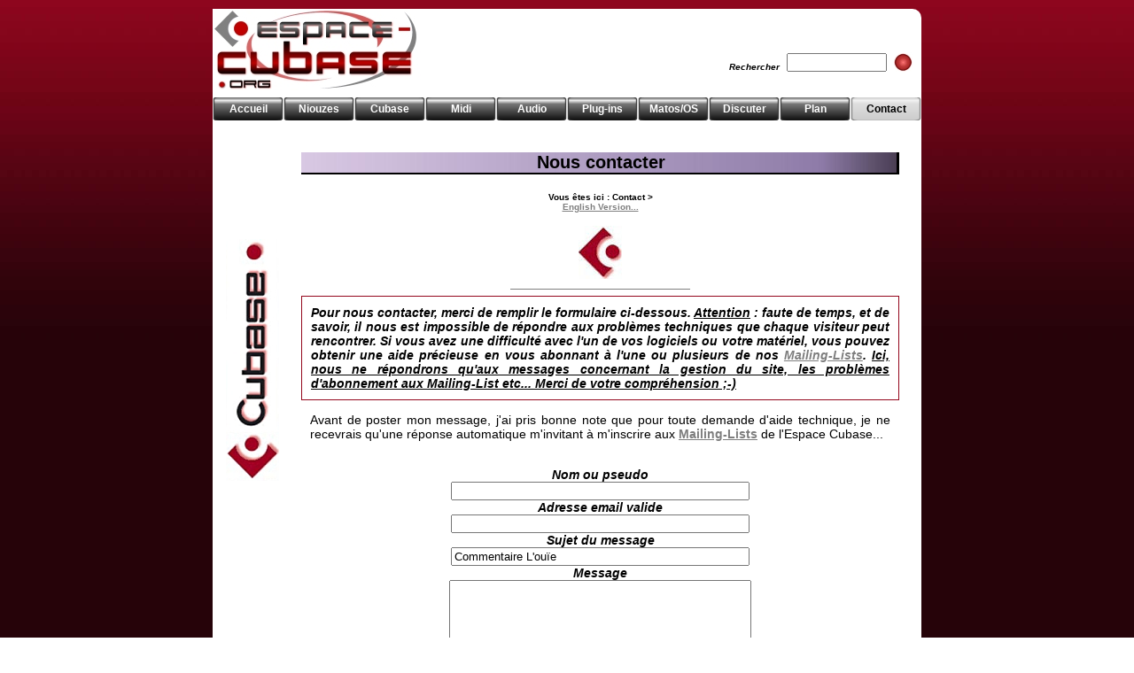

--- FILE ---
content_type: text/html
request_url: http://www.espace-cubase.org/page.php?page=contact&pagepost=115
body_size: 3046
content:
<!DOCTYPE html PUBLIC "-//W3C//DTD XHTML 1.0 Strict//EN" "http://www.w3.org/TR/xhtml1/DTD/xhtml1-strict.dtd">
<html xmlns="http://www.w3.org/1999/xhtml" xml:lang="fr" lang="fr">

		
			<head>
			<LINK REL="SHORTCUT ICON" href="http://www.espace-cubase.org/favicon.ico">
	<title>Contact / Nous contacter - Espace Cubase</title>			<script type="text/javascript" src="lightbox.js"></script>	
			<link rel="stylesheet" type="text/css" href="css.css" title="default" media="screen"/>	
			<meta name="verify-v1" content="I+pAnmFksxthkQ/OOd+M7X3PU9ZxmHRhPg3K220FZUE=" >	
			<META NAME="Classification" CONTENT="musique, music, computer, informatique,">
			<meta http-equiv="Content-Type" content="text/html; charset=iso-8859-1">
			<meta name="Robots" content="index,all,follow">
			<META NAME="revisit-after" CONTENT="7 days">
			<META NAME="Description" CONTENT="Un espace inter-actif dédié à tous les utilisateurs de MAO en général et de Cubase VST en particulier, conçu par les membres de la Mailing-List Cubase VST.">
			<META NAME="Keywords" CONTENT="espace cubase vst, cubase vst, cubase,vst, Cubase SX, SX, VSTi, VST Instrument, MAO, digital, steinberg, sequenceur, audio,  cubasis, av, midi, claviers, wave, audionumérique, enregistrement, mixage, musiques, musiciens, mao, XT, rebirth, recycle, mixer map, drum map, musique assitée par ordinateur, direct to disk, d2d,mailing list, sampling, sampler, carte son, prise de son, ingénieur du son, trucs, astuces, virtual studio technology, échantillonnage, échantillonneurs, home-studio, synhétiseurs, expanders, informatique musicale, plug-in, plugin, wavelab, score, atari, son, beos">
			<META NAME="Language" CONTENT="Français">
			<META NAME="Language" CONTENT="French">
		</head>

		<body>	   		  
		<!-- Préchargement des images des menus -->	   
		<img src="boutonnoir.png" style="display:none" alt="">
		<img src="boutonrouge.png" style="display:none" alt="">	   
		<img src="boutonblanc.png" style="display:none" alt="">	  
		<img src="boutonnoirmsg.png" style="display:none" alt="">	 
		<img src="boutonrougemsg.png" style="display:none" alt="">
		<!-- Fond -->
		<div id="conteneur">	 
		<!-- Lien pour retour au haut de page -->
		<A NAME="hautpage"></A>	   
		<!-- Entête -->
		<h1 id="header">	
		<!-- Formulaire recherche -->
			<br>
			<FORM method=GET action=http://www.google.com/custom>
				<font size="1"><b><i>Rechercher</i></b></font>
				<INPUT TYPE=text name=q size=12 maxlength=255 value="">
				<input type=hidden name=domains value="wwww.espace-cubase.org">
				<input type=hidden name=sitesearch value="www.espace-cubase.org" checked >
				<input class="submit" type="image" src="ok.jpg" alt="Rechercher">
			</FORM>
		</h1>		
			<!-- Menu horizontal -->   
			
			<div id="menu"> 
	   		<ul class="niveau1">
<li><a  href="page.php?page=accueil">Accueil</a></li><li><a  href="page.php?page=events">Niouzes</a></li><li class="sousmenu"><a  href="">Cubase</a> 
		         <ul class="niveau2"> 
		            <li><a href="page.php?page=newcub">Niouzes</a></li>
					<li><a href="page.php?page=labovst">Labo VST</a></li>
					<li><a href="page.php?page=faqcubase">FAQ</a></li>
					<li><a href="page.php?page=appcub">Apprendre</a></li>
					<li><a href="page.php?page=flcubase">As'Trucs</a></li>   
					<li><a href="page.php?page=lienscubase">Liens</a></li>
		         </ul> 
		      </li> 
<li class="sousmenu"><a  href="">Midi</a> 
		         <ul class="niveau2"> 
					<li><a href="page.php?page=appmidi">Apprendre</a></li>   
					<li><a href="page.php?page=flmidi">As'Trucs</a></li>
		         </ul> 
		      </li> 	
<li class="sousmenu"><a  href="">Audio</a> 
		         <ul class="niveau2"> 
		            <li><a href="page.php?page=appaudio">Apprendre</a></li>
					<li><a href="page.php?page=mastering">Mastering</a></li>
					<li><a href="page.php?page=flaudio">As'Trucs</a></li>
		         </ul> 
		      </li> 	
<li class="sousmenu"><a  href="">Plug-ins</a> 
		         <ul class="niveau2"> 
		            <li><a href="page.php?page=newplug">Niouzes</a></li>
					<li><a href="page.php?page=loadplug">Freewares</a></li>
					<li><a href="page.php?page=pedagoplug">Apprendre</a></li>
					<li><a href="page.php?page=avisplug">Tests</a></li>
					<li><a href="page.php?page=liensplug">Liens</a></li>   
		         </ul> 
		      </li> 	
<li class="sousmenu"><a  href="">Matos/OS</a> 
		         <ul class="niveau2"> 
		            <li><a href="page.php?page=tableau">Cartes son</a></li>
					<li><a href="page.php?page=pctips">PC</a></li>
					<li><a href="page.php?page=mactips">MAC</a></li>
					<li><a href="page.php?page=beostips">BeOS</a></li>
					<li><a href="page.php?page=ataritips">Atari</a></li> 
					<li><a href="page.php?page=flmatos">As'Trucs</a></li> 			 
					<li><a href="page.php?page=liensmatos">Liens</a></li>
		         </ul> 
		      </li> 	
<li class="sousmenu"><a  href="">Discuter</a> 
		         <ul class="niveau2"> 
		            <li><a href="page.php?page=mlcubase">Inscription</a></li>
					</ul> 
		      </li> 	 
<li><a  href="page.php?page=plan">Plan</a></li><li><a class="on" href="page.php?page=contact&pagepost=401">Contact </a></li>		   </ul> 
		</div>	 
	<!-- Contenu de la page -->
	<div id="contenu">			
		<br><br>	 
			<!-- Titre de la page -->
						
<h3>Nous contacter</h3><b><font size="1"><div style="text-align: center">Vous êtes ici : Contact >
		<!-- La traduction commence ici -->
		
<br><A HREF="anglais/page.php?page=contact" title="English version...">English Version...</A>		
		</div></b></font><br>		
		<div style="text-align: center"><IMG SRC="boutonsx.jpg" ALT="">
			<hr>
		</div>
 				
				<p class="chapeau">Pour nous contacter, merci de remplir le formulaire ci-dessous. <b><u>Attention</u></b> : faute de temps, et de savoir, <b>il nous est impossible de répondre aux problèmes techniques</b> que chaque visiteur peut rencontrer. Si vous avez une difficulté avec l'un de vos logiciels ou votre matériel, vous pouvez obtenir une aide précieuse en vous abonnant à l'une ou plusieurs de nos <a href="page.php?page=mlcubase" target="_blank">Mailing-Lists</a>. <b><u>Ici, nous ne répondrons qu'aux messages concernant la gestion du site, les problèmes d'abonnement aux Mailing-List etc... Merci de votre compréhension ;-)</u></b></p>	

		<p>Avant de poster mon message, j'ai pris bonne note que pour toute demande d'aide technique, je ne recevrais qu'une réponse automatique m'invitant à m'inscrire aux <a href="page.php?page=mlcubase" target="_blank">Mailing-Lists</a> de l'Espace Cubase...</p>  
				  <br>
				 <div style="text-align: center"><form action="include/postemail.php" method="post"> 
				<b><i>Nom ou pseudo</i></b><br><input type="text" name="nom" size="40" maxlength="256">			   
				<br>
				<b><i>Adresse email valide</i></b><br><input type="text" name="email" size="40" maxlength="256">		
				<br>
				<b><i>Sujet du message</i></b><br><input type="text" name="sujet" size="40" maxlength="256" value="Commentaire L'ouïe">		
				<br>											
				<b><i>Message</i></b><br><textarea name="corps" cols="40" rows="5"></textarea>   
				<br>		
<b><i>Code d'envoi : 4592<br><b><i>Entrez le code ci-dessous</i></b><br><input type="text" name="codeverif" size="4" maxlength="4"><input type="hidden" name="titre" value="L'ouïe"><input type="hidden" name="retour" value="appaudiobl1"><input type="hidden" name="codeauto" value="4592">		
				<br>
				<input type="submit" value="Envoyer">	</div>  
				
		
		
		
		
		
		<!-- La traduction se termine ici -->
		<!-- Lien vers haut de la page -->
		<P>
		<div align="right">
		<div><span style="float:left;"><a href="#hautpage">Haut de page</a></span></div>

<b>&nbsp;</b>		
		</div>
		
		<div style="text-align: center"><hr><IMG SRC="boutonsx.jpg" ALT=""></div>

 <div style="text-align: center">Page vue 1709824 fois</font></div>						   
		</div>		
		<!-- Pied de page -->	 
		<div id="footer">
		<hr>
		<A HREF="page.php?page=accueil#coolbase">Être tenu informé des mises à jour</A><br><div class="droits">© COPYRIGHT : les graphismes, l'ergonomie, les textes de ce site, sont la propriété de leurs auteurs respectifs. Ils ne sauraient être reproduits sans notre autorisation.</div>
	</div>
</body>
</html>
